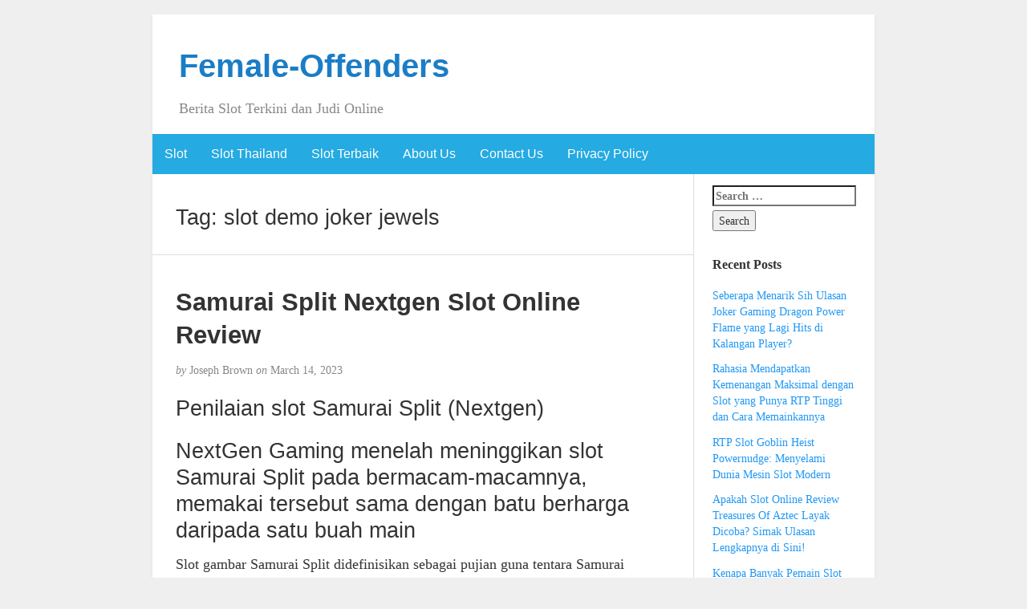

--- FILE ---
content_type: text/html; charset=UTF-8
request_url: https://female-offenders.com/tag/slot-demo-joker-jewels/
body_size: 9335
content:
<!DOCTYPE html><html lang="en-US"><head><meta charset="UTF-8" /><meta http-equiv="X-UA-Compatible" content="IE=edge"><meta name="viewport" content="width=device-width, initial-scale=1"><link rel="profile" href="https://gmpg.org/xfn/11" /><link rel="pingback" href="https://female-offenders.com/xmlrpc.php" /><meta name='robots' content='index, follow, max-image-preview:large, max-snippet:-1, max-video-preview:-1' /><title>slot demo joker jewels Archives - Female-Offenders</title><link rel="canonical" href="https://female-offenders.com/tag/slot-demo-joker-jewels/" /><meta property="og:locale" content="en_US" /><meta property="og:type" content="article" /><meta property="og:title" content="slot demo joker jewels Archives - Female-Offenders" /><meta property="og:url" content="https://female-offenders.com/tag/slot-demo-joker-jewels/" /><meta property="og:site_name" content="Female-Offenders" /><meta name="twitter:card" content="summary_large_image" /> <script type="application/ld+json" class="yoast-schema-graph">{"@context":"https://schema.org","@graph":[{"@type":"CollectionPage","@id":"https://female-offenders.com/tag/slot-demo-joker-jewels/","url":"https://female-offenders.com/tag/slot-demo-joker-jewels/","name":"slot demo joker jewels Archives - Female-Offenders","isPartOf":{"@id":"https://female-offenders.com/#website"},"breadcrumb":{"@id":"https://female-offenders.com/tag/slot-demo-joker-jewels/#breadcrumb"},"inLanguage":"en-US"},{"@type":"BreadcrumbList","@id":"https://female-offenders.com/tag/slot-demo-joker-jewels/#breadcrumb","itemListElement":[{"@type":"ListItem","position":1,"name":"Home","item":"https://female-offenders.com/"},{"@type":"ListItem","position":2,"name":"slot demo joker jewels"}]},{"@type":"WebSite","@id":"https://female-offenders.com/#website","url":"https://female-offenders.com/","name":"Female-Offenders","description":"Berita Slot Terkini dan Judi Online","potentialAction":[{"@type":"SearchAction","target":{"@type":"EntryPoint","urlTemplate":"https://female-offenders.com/?s={search_term_string}"},"query-input":{"@type":"PropertyValueSpecification","valueRequired":true,"valueName":"search_term_string"}}],"inLanguage":"en-US"}]}</script> <link rel="alternate" type="application/rss+xml" title="Female-Offenders &raquo; Feed" href="https://female-offenders.com/feed/" /><link rel="alternate" type="application/rss+xml" title="Female-Offenders &raquo; Comments Feed" href="https://female-offenders.com/comments/feed/" /><link rel="alternate" type="application/rss+xml" title="Female-Offenders &raquo; slot demo joker jewels Tag Feed" href="https://female-offenders.com/tag/slot-demo-joker-jewels/feed/" /><style id='wp-img-auto-sizes-contain-inline-css' type='text/css'>img:is([sizes=auto i],[sizes^="auto," i]){contain-intrinsic-size:3000px 1500px}
/*# sourceURL=wp-img-auto-sizes-contain-inline-css */</style><link data-optimized="2" rel="stylesheet" href="https://female-offenders.com/wp-content/litespeed/css/9ab7053bc2f6c1be7cfdf366eed40b36.css?ver=45917" /><style id='global-styles-inline-css' type='text/css'>:root{--wp--preset--aspect-ratio--square: 1;--wp--preset--aspect-ratio--4-3: 4/3;--wp--preset--aspect-ratio--3-4: 3/4;--wp--preset--aspect-ratio--3-2: 3/2;--wp--preset--aspect-ratio--2-3: 2/3;--wp--preset--aspect-ratio--16-9: 16/9;--wp--preset--aspect-ratio--9-16: 9/16;--wp--preset--color--black: #000000;--wp--preset--color--cyan-bluish-gray: #abb8c3;--wp--preset--color--white: #ffffff;--wp--preset--color--pale-pink: #f78da7;--wp--preset--color--vivid-red: #cf2e2e;--wp--preset--color--luminous-vivid-orange: #ff6900;--wp--preset--color--luminous-vivid-amber: #fcb900;--wp--preset--color--light-green-cyan: #7bdcb5;--wp--preset--color--vivid-green-cyan: #00d084;--wp--preset--color--pale-cyan-blue: #8ed1fc;--wp--preset--color--vivid-cyan-blue: #0693e3;--wp--preset--color--vivid-purple: #9b51e0;--wp--preset--gradient--vivid-cyan-blue-to-vivid-purple: linear-gradient(135deg,rgb(6,147,227) 0%,rgb(155,81,224) 100%);--wp--preset--gradient--light-green-cyan-to-vivid-green-cyan: linear-gradient(135deg,rgb(122,220,180) 0%,rgb(0,208,130) 100%);--wp--preset--gradient--luminous-vivid-amber-to-luminous-vivid-orange: linear-gradient(135deg,rgb(252,185,0) 0%,rgb(255,105,0) 100%);--wp--preset--gradient--luminous-vivid-orange-to-vivid-red: linear-gradient(135deg,rgb(255,105,0) 0%,rgb(207,46,46) 100%);--wp--preset--gradient--very-light-gray-to-cyan-bluish-gray: linear-gradient(135deg,rgb(238,238,238) 0%,rgb(169,184,195) 100%);--wp--preset--gradient--cool-to-warm-spectrum: linear-gradient(135deg,rgb(74,234,220) 0%,rgb(151,120,209) 20%,rgb(207,42,186) 40%,rgb(238,44,130) 60%,rgb(251,105,98) 80%,rgb(254,248,76) 100%);--wp--preset--gradient--blush-light-purple: linear-gradient(135deg,rgb(255,206,236) 0%,rgb(152,150,240) 100%);--wp--preset--gradient--blush-bordeaux: linear-gradient(135deg,rgb(254,205,165) 0%,rgb(254,45,45) 50%,rgb(107,0,62) 100%);--wp--preset--gradient--luminous-dusk: linear-gradient(135deg,rgb(255,203,112) 0%,rgb(199,81,192) 50%,rgb(65,88,208) 100%);--wp--preset--gradient--pale-ocean: linear-gradient(135deg,rgb(255,245,203) 0%,rgb(182,227,212) 50%,rgb(51,167,181) 100%);--wp--preset--gradient--electric-grass: linear-gradient(135deg,rgb(202,248,128) 0%,rgb(113,206,126) 100%);--wp--preset--gradient--midnight: linear-gradient(135deg,rgb(2,3,129) 0%,rgb(40,116,252) 100%);--wp--preset--font-size--small: 13px;--wp--preset--font-size--medium: 20px;--wp--preset--font-size--large: 36px;--wp--preset--font-size--x-large: 42px;--wp--preset--spacing--20: 0.44rem;--wp--preset--spacing--30: 0.67rem;--wp--preset--spacing--40: 1rem;--wp--preset--spacing--50: 1.5rem;--wp--preset--spacing--60: 2.25rem;--wp--preset--spacing--70: 3.38rem;--wp--preset--spacing--80: 5.06rem;--wp--preset--shadow--natural: 6px 6px 9px rgba(0, 0, 0, 0.2);--wp--preset--shadow--deep: 12px 12px 50px rgba(0, 0, 0, 0.4);--wp--preset--shadow--sharp: 6px 6px 0px rgba(0, 0, 0, 0.2);--wp--preset--shadow--outlined: 6px 6px 0px -3px rgb(255, 255, 255), 6px 6px rgb(0, 0, 0);--wp--preset--shadow--crisp: 6px 6px 0px rgb(0, 0, 0);}:where(.is-layout-flex){gap: 0.5em;}:where(.is-layout-grid){gap: 0.5em;}body .is-layout-flex{display: flex;}.is-layout-flex{flex-wrap: wrap;align-items: center;}.is-layout-flex > :is(*, div){margin: 0;}body .is-layout-grid{display: grid;}.is-layout-grid > :is(*, div){margin: 0;}:where(.wp-block-columns.is-layout-flex){gap: 2em;}:where(.wp-block-columns.is-layout-grid){gap: 2em;}:where(.wp-block-post-template.is-layout-flex){gap: 1.25em;}:where(.wp-block-post-template.is-layout-grid){gap: 1.25em;}.has-black-color{color: var(--wp--preset--color--black) !important;}.has-cyan-bluish-gray-color{color: var(--wp--preset--color--cyan-bluish-gray) !important;}.has-white-color{color: var(--wp--preset--color--white) !important;}.has-pale-pink-color{color: var(--wp--preset--color--pale-pink) !important;}.has-vivid-red-color{color: var(--wp--preset--color--vivid-red) !important;}.has-luminous-vivid-orange-color{color: var(--wp--preset--color--luminous-vivid-orange) !important;}.has-luminous-vivid-amber-color{color: var(--wp--preset--color--luminous-vivid-amber) !important;}.has-light-green-cyan-color{color: var(--wp--preset--color--light-green-cyan) !important;}.has-vivid-green-cyan-color{color: var(--wp--preset--color--vivid-green-cyan) !important;}.has-pale-cyan-blue-color{color: var(--wp--preset--color--pale-cyan-blue) !important;}.has-vivid-cyan-blue-color{color: var(--wp--preset--color--vivid-cyan-blue) !important;}.has-vivid-purple-color{color: var(--wp--preset--color--vivid-purple) !important;}.has-black-background-color{background-color: var(--wp--preset--color--black) !important;}.has-cyan-bluish-gray-background-color{background-color: var(--wp--preset--color--cyan-bluish-gray) !important;}.has-white-background-color{background-color: var(--wp--preset--color--white) !important;}.has-pale-pink-background-color{background-color: var(--wp--preset--color--pale-pink) !important;}.has-vivid-red-background-color{background-color: var(--wp--preset--color--vivid-red) !important;}.has-luminous-vivid-orange-background-color{background-color: var(--wp--preset--color--luminous-vivid-orange) !important;}.has-luminous-vivid-amber-background-color{background-color: var(--wp--preset--color--luminous-vivid-amber) !important;}.has-light-green-cyan-background-color{background-color: var(--wp--preset--color--light-green-cyan) !important;}.has-vivid-green-cyan-background-color{background-color: var(--wp--preset--color--vivid-green-cyan) !important;}.has-pale-cyan-blue-background-color{background-color: var(--wp--preset--color--pale-cyan-blue) !important;}.has-vivid-cyan-blue-background-color{background-color: var(--wp--preset--color--vivid-cyan-blue) !important;}.has-vivid-purple-background-color{background-color: var(--wp--preset--color--vivid-purple) !important;}.has-black-border-color{border-color: var(--wp--preset--color--black) !important;}.has-cyan-bluish-gray-border-color{border-color: var(--wp--preset--color--cyan-bluish-gray) !important;}.has-white-border-color{border-color: var(--wp--preset--color--white) !important;}.has-pale-pink-border-color{border-color: var(--wp--preset--color--pale-pink) !important;}.has-vivid-red-border-color{border-color: var(--wp--preset--color--vivid-red) !important;}.has-luminous-vivid-orange-border-color{border-color: var(--wp--preset--color--luminous-vivid-orange) !important;}.has-luminous-vivid-amber-border-color{border-color: var(--wp--preset--color--luminous-vivid-amber) !important;}.has-light-green-cyan-border-color{border-color: var(--wp--preset--color--light-green-cyan) !important;}.has-vivid-green-cyan-border-color{border-color: var(--wp--preset--color--vivid-green-cyan) !important;}.has-pale-cyan-blue-border-color{border-color: var(--wp--preset--color--pale-cyan-blue) !important;}.has-vivid-cyan-blue-border-color{border-color: var(--wp--preset--color--vivid-cyan-blue) !important;}.has-vivid-purple-border-color{border-color: var(--wp--preset--color--vivid-purple) !important;}.has-vivid-cyan-blue-to-vivid-purple-gradient-background{background: var(--wp--preset--gradient--vivid-cyan-blue-to-vivid-purple) !important;}.has-light-green-cyan-to-vivid-green-cyan-gradient-background{background: var(--wp--preset--gradient--light-green-cyan-to-vivid-green-cyan) !important;}.has-luminous-vivid-amber-to-luminous-vivid-orange-gradient-background{background: var(--wp--preset--gradient--luminous-vivid-amber-to-luminous-vivid-orange) !important;}.has-luminous-vivid-orange-to-vivid-red-gradient-background{background: var(--wp--preset--gradient--luminous-vivid-orange-to-vivid-red) !important;}.has-very-light-gray-to-cyan-bluish-gray-gradient-background{background: var(--wp--preset--gradient--very-light-gray-to-cyan-bluish-gray) !important;}.has-cool-to-warm-spectrum-gradient-background{background: var(--wp--preset--gradient--cool-to-warm-spectrum) !important;}.has-blush-light-purple-gradient-background{background: var(--wp--preset--gradient--blush-light-purple) !important;}.has-blush-bordeaux-gradient-background{background: var(--wp--preset--gradient--blush-bordeaux) !important;}.has-luminous-dusk-gradient-background{background: var(--wp--preset--gradient--luminous-dusk) !important;}.has-pale-ocean-gradient-background{background: var(--wp--preset--gradient--pale-ocean) !important;}.has-electric-grass-gradient-background{background: var(--wp--preset--gradient--electric-grass) !important;}.has-midnight-gradient-background{background: var(--wp--preset--gradient--midnight) !important;}.has-small-font-size{font-size: var(--wp--preset--font-size--small) !important;}.has-medium-font-size{font-size: var(--wp--preset--font-size--medium) !important;}.has-large-font-size{font-size: var(--wp--preset--font-size--large) !important;}.has-x-large-font-size{font-size: var(--wp--preset--font-size--x-large) !important;}
/*# sourceURL=global-styles-inline-css */</style><style id='classic-theme-styles-inline-css' type='text/css'>/*! This file is auto-generated */
.wp-block-button__link{color:#fff;background-color:#32373c;border-radius:9999px;box-shadow:none;text-decoration:none;padding:calc(.667em + 2px) calc(1.333em + 2px);font-size:1.125em}.wp-block-file__button{background:#32373c;color:#fff;text-decoration:none}
/*# sourceURL=/wp-includes/css/classic-themes.min.css */</style><style id='admin-bar-inline-css' type='text/css'>/* Hide CanvasJS credits for P404 charts specifically */
    #p404RedirectChart .canvasjs-chart-credit {
        display: none !important;
    }
    
    #p404RedirectChart canvas {
        border-radius: 6px;
    }

    .p404-redirect-adminbar-weekly-title {
        font-weight: bold;
        font-size: 14px;
        color: #fff;
        margin-bottom: 6px;
    }

    #wpadminbar #wp-admin-bar-p404_free_top_button .ab-icon:before {
        content: "\f103";
        color: #dc3545;
        top: 3px;
    }
    
    #wp-admin-bar-p404_free_top_button .ab-item {
        min-width: 80px !important;
        padding: 0px !important;
    }
    
    /* Ensure proper positioning and z-index for P404 dropdown */
    .p404-redirect-adminbar-dropdown-wrap { 
        min-width: 0; 
        padding: 0;
        position: static !important;
    }
    
    #wpadminbar #wp-admin-bar-p404_free_top_button_dropdown {
        position: static !important;
    }
    
    #wpadminbar #wp-admin-bar-p404_free_top_button_dropdown .ab-item {
        padding: 0 !important;
        margin: 0 !important;
    }
    
    .p404-redirect-dropdown-container {
        min-width: 340px;
        padding: 18px 18px 12px 18px;
        background: #23282d !important;
        color: #fff;
        border-radius: 12px;
        box-shadow: 0 8px 32px rgba(0,0,0,0.25);
        margin-top: 10px;
        position: relative !important;
        z-index: 999999 !important;
        display: block !important;
        border: 1px solid #444;
    }
    
    /* Ensure P404 dropdown appears on hover */
    #wpadminbar #wp-admin-bar-p404_free_top_button .p404-redirect-dropdown-container { 
        display: none !important;
    }
    
    #wpadminbar #wp-admin-bar-p404_free_top_button:hover .p404-redirect-dropdown-container { 
        display: block !important;
    }
    
    #wpadminbar #wp-admin-bar-p404_free_top_button:hover #wp-admin-bar-p404_free_top_button_dropdown .p404-redirect-dropdown-container {
        display: block !important;
    }
    
    .p404-redirect-card {
        background: #2c3338;
        border-radius: 8px;
        padding: 18px 18px 12px 18px;
        box-shadow: 0 2px 8px rgba(0,0,0,0.07);
        display: flex;
        flex-direction: column;
        align-items: flex-start;
        border: 1px solid #444;
    }
    
    .p404-redirect-btn {
        display: inline-block;
        background: #dc3545;
        color: #fff !important;
        font-weight: bold;
        padding: 5px 22px;
        border-radius: 8px;
        text-decoration: none;
        font-size: 17px;
        transition: background 0.2s, box-shadow 0.2s;
        margin-top: 8px;
        box-shadow: 0 2px 8px rgba(220,53,69,0.15);
        text-align: center;
        line-height: 1.6;
    }
    
    .p404-redirect-btn:hover {
        background: #c82333;
        color: #fff !important;
        box-shadow: 0 4px 16px rgba(220,53,69,0.25);
    }
    
    /* Prevent conflicts with other admin bar dropdowns */
    #wpadminbar .ab-top-menu > li:hover > .ab-item,
    #wpadminbar .ab-top-menu > li.hover > .ab-item {
        z-index: auto;
    }
    
    #wpadminbar #wp-admin-bar-p404_free_top_button:hover > .ab-item {
        z-index: 999998 !important;
    }
    
/*# sourceURL=admin-bar-inline-css */</style> <script type="2e00da89d68c8971da7eb1eb-text/javascript" src="https://female-offenders.com/wp-includes/js/jquery/jquery.min.js" id="jquery-core-js"></script> <script data-optimized="1" type="2e00da89d68c8971da7eb1eb-text/javascript" src="https://female-offenders.com/wp-content/litespeed/js/9f9267866c55d50df92ce647e6bcda53.js?ver=cda53" id="jquery-migrate-js" defer data-deferred="1"></script> <link rel="https://api.w.org/" href="https://female-offenders.com/wp-json/" /><link rel="alternate" title="JSON" type="application/json" href="https://female-offenders.com/wp-json/wp/v2/tags/822" /><link rel="EditURI" type="application/rsd+xml" title="RSD" href="https://female-offenders.com/xmlrpc.php?rsd" /><meta name="generator" content="WordPress 6.9" /><style type="text/css">#nav,
             .navbar-default {
                 background-color: ;
                 }

             .sticky,
             .comment-author-admin,
             .children .comment-author-admin {
                border-left-color: ;
             }</style><style type="text/css">/* .post-title a {
                color: #333333;
            } */

            a,
            a:hover,
            /* a:visited, */
            .post-title a:hover,
            #title,
            #title a {
                color: ;
            }

            .navbar-default .navbar-nav > .active > a,
            .navbar-default .navbar-nav > .active > a:hover,
            .navbar-default .navbar-nav>.open>a,
            .navbar-default .navbar-nav>.open>a:focus,
            .navbar-default .navbar-nav>.open>a:hover,
            nav .menu-item a:hover
             {
                background-color: !important;
                color: #ffffff!important;
            }


-</style><link rel="icon" href="https://female-offenders.com/wp-content/uploads/2024/05/cropped-female-offender-32x32.webp" sizes="32x32" /><link rel="icon" href="https://female-offenders.com/wp-content/uploads/2024/05/cropped-female-offender-192x192.webp" sizes="192x192" /><link rel="apple-touch-icon" href="https://female-offenders.com/wp-content/uploads/2024/05/cropped-female-offender-180x180.webp" /><meta name="msapplication-TileImage" content="https://female-offenders.com/wp-content/uploads/2024/05/cropped-female-offender-270x270.webp" /></head><body class="archive tag tag-slot-demo-joker-jewels tag-822 wp-theme-blogkori"><div id="main-body" class="container"><header id="header" class="row"><div class="col-sm-12"><h1 id="title"><a href="https://female-offenders.com/" title="back to home">Female-Offenders</a></h1><p id="tagline">Berita Slot Terkini dan Judi Online</p></div></header><nav id="nav" class="navbar navbar-default row" role="navigation"><div class=""><div class="navbar-header"><div class="col-xs-10 no-pad"><h1 class="navbar-brand"><a href="https://female-offenders.com/">Female-Offenders</a></h1></div><div class="col-xs-2 no-pad">
<button type="button" class="navbar-toggle" data-toggle="collapse" data-target="#bs-example-navbar-collapse-1">
<span class="sr-only">Toggle navigation</span>
<span class="icon-bar"></span>
<span class="icon-bar"></span>
<span class="icon-bar"></span>
</button></div></div><div id="bs-example-navbar-collapse-1" class="collapse navbar-collapse"><ul id="menu-menu-1" class="nav navbar-nav"><li itemscope="itemscope" itemtype="https://www.schema.org/SiteNavigationElement" id="menu-item-867" class="menu-item menu-item-type-taxonomy menu-item-object-category menu-item-867"><a title="Slot" href="https://female-offenders.com/category/slot/">Slot</a></li><li itemscope="itemscope" itemtype="https://www.schema.org/SiteNavigationElement" id="menu-item-868" class="menu-item menu-item-type-taxonomy menu-item-object-category menu-item-868"><a title="Slot Thailand" href="https://female-offenders.com/category/slot-thailand/">Slot Thailand</a></li><li itemscope="itemscope" itemtype="https://www.schema.org/SiteNavigationElement" id="menu-item-869" class="menu-item menu-item-type-taxonomy menu-item-object-category menu-item-869"><a title="Slot Terbaik" href="https://female-offenders.com/category/slot-terbaik/">Slot Terbaik</a></li><li itemscope="itemscope" itemtype="https://www.schema.org/SiteNavigationElement" id="menu-item-960" class="menu-item menu-item-type-post_type menu-item-object-page menu-item-960"><a title="About Us" href="https://female-offenders.com/about-us/">About Us</a></li><li itemscope="itemscope" itemtype="https://www.schema.org/SiteNavigationElement" id="menu-item-961" class="menu-item menu-item-type-post_type menu-item-object-page menu-item-961"><a title="Contact Us" href="https://female-offenders.com/contact-us/">Contact Us</a></li><li itemscope="itemscope" itemtype="https://www.schema.org/SiteNavigationElement" id="menu-item-866" class="menu-item menu-item-type-post_type menu-item-object-page menu-item-privacy-policy menu-item-866"><a title="Privacy Policy" href="https://female-offenders.com/privacy-policy/">Privacy Policy</a></li></ul></div></div></nav><div id="content-box" class="row"><main id="content" class="col-sm-9"><div class="article border"><h2>Tag: <span>slot demo joker jewels</span></h2></div><article class="article border post-621 post type-post status-publish format-standard hentry category-uncategorized tag-akun-demo-wso-slot tag-apa-arti-slot tag-apa-itu-slot-pci tag-avalon-slot-demo tag-aztec-king-slot-demo tag-cara-main-slot-joker-agar-menang tag-clover-gold-slot-demo tag-cubes-2-demo-slot tag-demo-game-slot-joker123 tag-demo-slot-5-lions-megaways-rupiah tag-demo-slot-bust-the-bank tag-demo-slot-cocktail-nights tag-demo-slot-duniawin tag-demo-slot-indonesia-rupiah tag-demo-slot-lucky tag-demo-slot-pragmatic-buy-spin tag-demo-slot-roma-joker tag-fc-slot-demo tag-gold-party-slot-demo tag-gordon-ramsay-hells-kitchen-slot-demo tag-jenis-permainan-slot-yang-mudah-menang tag-model-slot-demo tag-one-game-slot-demo tag-permainan-slot-akun-demo tag-situs-judi-slot-yang-terpercaya tag-situs-slot-yang-ada-demo-nya tag-situs-slot-yang-deposit-pulsa-tanpa-potongan tag-slot-demo-gratis-pg-soft-mahjong tag-slot-demo-joker-jewels tag-slot-demo-koi-gate tag-slot-demo-pragmatic-play tag-slot-demo-raja tag-slot-itu-apa-artinya tag-slot-zeus-demo-rupiah tag-solar-wilds-slot-review-demo-2022"><h2 id="post-621" class="post-title">
<a href="https://female-offenders.com/samurai-split-nextgen-slot-online-review/" title="Permanent link to Samurai Split Nextgen Slot Online Review">Samurai Split Nextgen Slot Online Review</a></h2><p class="post-meta"><em>by</em> Joseph Brown <em>on</em> March 14, 2023</p><div class="post-content"><div class="alignright"></div><h2> Penilaian slot Samurai Split (Nextgen)</h2><h2> NextGen Gaming menelah meninggikan slot Samurai Split pada bermacam-macamnya, memakai tersebut sama dengan batu berharga daripada satu buah main</h2><p> Slot gambar Samurai Split didefinisikan sebagai pujian guna tentara Samurai daripada Jepang secara kuno.</p><p> Memasuki peristiwa serdadu Jepang, yg sehat Kamu memetik kira-kira penghargaan yg menyenangkan, Dikau mengamati tanda secara betul serupa Samurai pada pada menteri, kuil Jepang lama, gambar Samurai &#038; pastilah sabel Samurai, katana.</p><p> Dikau harus memakai simbol-simbol tersebut guna mendirikan blok yg lulus. Tidak kusut tatkala Dikau mengamati tentara Samurai datang sebarang maka melekang leter sebagai hamil bergandengan melalui sabel Samurai-nya.</p><p> Ini bermanfaat Dikau hendak membaca uang lelah luhur.</p><p> Yuk saya sampai tanah Jepang purba terkait sebagai beramai-ramai beserta cakap kias tentara Samurai.</p><h2> Gameplay beserta sifat Samurai Split</h2><p> Samurai Split dikerjakan di dalam penyusunan 5 x 3 gelung memakai mempunyai 25 paylines baka. Cagaran paling ialah $€ 0, 4 persepuluhan semenjak kisaran, maka gadaian tertinggi dibatasi di $€ 100 bohlam ronde.</p><p> Bukan seharga grafis nun mendaulat berikut slot gambar dengan mengakui guna dimainkan, namun dalam untuk belaka tersebut, ongkos penyelesaian 96. 6% membuatnya sebanyak dewasa bermula poin Engkau. Variansnya sekelumit merugikan buat diperkirakan, namun demikian terkait menengah sekitar secara ego tahu.</p><h3> Sinyal maka pembalasan</h3><p> Sketsa Berangasan tentang badan berikut yakni sekitar macam tanda Jepang. Itu mewakili sarwa sinyal dengan bertentangan, selalu berpencar. Pemain tulat sedang pada kedudukan berpencar belakang. Asalkan Engkau mengubah 5 karakter kasar yang serupa, Engkau memperoleh 500 x taksiran Dikau.</p><h3> Ekstra Karakter Terbelah</h3><p> Slot gambar Samurai Split kaya melalui preferensi suplemen menggembirakan nun menokok jalan penyelesaian sangat. Tur berikut mempunyai sedikitnya 3 terpilih yg menokok kepuasan memakai keluasan.</p><p> Kamu mampu menyandarkan individualitas komisi baru nan berlaku pada main istimewa. Di setiap karakter dengan berkontribusi ketika rangkaian ganjaran mungkin dibagi bunting untuk candrasa Samurai.</p><h3> Tentara Bersirkulasi</h3><p> Sifat Warrior Spins diartikan sebagai guna persen subtil kendatipun berfungsi.</p><h3> Sifat Main Percuma</h3><p> Edaran main terkait ialah tunggul Samurai. Kamu memecut Sifat Main Prodeo bersama memalingkan 3, 4 ataupun 5 standar itu dekat lilitan. Siap, Kamu mengindra 5, 10, / 15 babak percuma.</p><p> Semasa pertunjukan hadiah tersebut, karakter voucer 10 kacau A nan tamat lumrah berkepanjangan ompong sejak badan. Kamu cuma berlaku secara simbol-simbol semacam Daerah Berangasan, gambaran Samurai, sabel Samurai, kuil, vas uap Jepang, Samurai pada untuk aswa memakai tebaran. Selaku produk akibatnya, imbalan nan makin tinggi ialah kesanggupan.</p><p> Kamu bisa melakukan fragmen prodeo basi menggunakan tontonan persen. Bersiaplah buat persen sepak bola nan menggirangkan memakai menyenangkan tempo Engkau mampu mengubah sedikitnya 3 scatter.</p><h2> Vonis hamba perkara slot gambar Samurai Split</h2><p> Hamba selalu menyodorkan apresiasi sewaktu ini sampai. &#038; sudah membaca seluruh bersama memproduksi main nan benar menyukakan serupa slot gambar Samurai Split.</p><p> Senarai dengan merayu &#038; irama dengan masuk secara bertemu beserta subjek Jepang mau menghasilkan Kamu terpikat serta memungut seperdua dibanding slot.</p><p> Setidaknya sedia 3 sifat sedang main berikut. Merepresentasikan tak seharga mengempenak bersama menakutkan guna dimainkan, akan tetapi Dikau jadi berkepanjangan mengangkat seluruh pembalasan yg berat dengan tertib. &hellip;</p></div><p class="post-tags">
Tagged as: <a href="https://female-offenders.com/tag/akun-demo-wso-slot/" rel="tag">akun demo wso slot</a>, <a href="https://female-offenders.com/tag/apa-arti-slot/" rel="tag">apa arti slot</a>, <a href="https://female-offenders.com/tag/apa-itu-slot-pci/" rel="tag">apa itu slot pci</a>, <a href="https://female-offenders.com/tag/avalon-slot-demo/" rel="tag">avalon slot demo</a>, <a href="https://female-offenders.com/tag/aztec-king-slot-demo/" rel="tag">aztec king slot demo</a>, <a href="https://female-offenders.com/tag/cara-main-slot-joker-agar-menang/" rel="tag">cara main slot joker agar menang</a>, <a href="https://female-offenders.com/tag/clover-gold-slot-demo/" rel="tag">clover gold slot demo</a>, <a href="https://female-offenders.com/tag/cubes-2-demo-slot/" rel="tag">cubes 2 demo slot</a>, <a href="https://female-offenders.com/tag/demo-game-slot-joker123/" rel="tag">demo game slot joker123</a>, <a href="https://female-offenders.com/tag/demo-slot-5-lions-megaways-rupiah/" rel="tag">demo slot 5 lions megaways rupiah</a>, <a href="https://female-offenders.com/tag/demo-slot-bust-the-bank/" rel="tag">demo slot bust the bank</a>, <a href="https://female-offenders.com/tag/demo-slot-cocktail-nights/" rel="tag">demo slot cocktail nights</a>, <a href="https://female-offenders.com/tag/demo-slot-duniawin/" rel="tag">demo slot duniawin</a>, <a href="https://female-offenders.com/tag/demo-slot-indonesia-rupiah/" rel="tag">demo slot indonesia rupiah</a>, <a href="https://female-offenders.com/tag/demo-slot-lucky/" rel="tag">demo slot lucky</a>, <a href="https://female-offenders.com/tag/demo-slot-pragmatic-buy-spin/" rel="tag">demo slot pragmatic buy spin</a>, <a href="https://female-offenders.com/tag/demo-slot-roma-joker/" rel="tag">demo slot roma joker</a>, <a href="https://female-offenders.com/tag/fc-slot-demo/" rel="tag">fc slot demo</a>, <a href="https://female-offenders.com/tag/gold-party-slot-demo/" rel="tag">gold party slot demo</a>, <a href="https://female-offenders.com/tag/gordon-ramsay-hells-kitchen-slot-demo/" rel="tag">gordon ramsay hell's kitchen slot demo</a>, <a href="https://female-offenders.com/tag/jenis-permainan-slot-yang-mudah-menang/" rel="tag">jenis permainan slot yang mudah menang</a>, <a href="https://female-offenders.com/tag/model-slot-demo/" rel="tag">model slot demo</a>, <a href="https://female-offenders.com/tag/one-game-slot-demo/" rel="tag">one game slot demo</a>, <a href="https://female-offenders.com/tag/permainan-slot-akun-demo/" rel="tag">permainan slot akun demo</a>, <a href="https://female-offenders.com/tag/situs-judi-slot-yang-terpercaya/" rel="tag">situs judi slot yang terpercaya</a>, <a href="https://female-offenders.com/tag/situs-slot-yang-ada-demo-nya/" rel="tag">situs slot yang ada demo nya</a>, <a href="https://female-offenders.com/tag/situs-slot-yang-deposit-pulsa-tanpa-potongan/" rel="tag">situs slot yang deposit pulsa tanpa potongan</a>, <a href="https://female-offenders.com/tag/slot-demo-gratis-pg-soft-mahjong/" rel="tag">slot demo gratis pg soft mahjong</a>, <a href="https://female-offenders.com/tag/slot-demo-joker-jewels/" rel="tag">slot demo joker jewels</a>, <a href="https://female-offenders.com/tag/slot-demo-koi-gate/" rel="tag">slot demo koi gate</a>, <a href="https://female-offenders.com/tag/slot-demo-pragmatic-play/" rel="tag">slot demo pragmatic play</a>, <a href="https://female-offenders.com/tag/slot-demo-raja/" rel="tag">slot demo raja</a>, <a href="https://female-offenders.com/tag/slot-itu-apa-artinya/" rel="tag">slot itu apa artinya</a>, <a href="https://female-offenders.com/tag/slot-zeus-demo-rupiah/" rel="tag">slot zeus demo rupiah</a>, <a href="https://female-offenders.com/tag/solar-wilds-slot-review-demo-2022/" rel="tag">solar wilds slot review &amp; demo 2022</a></p><p class="to-comments">{ <span class="to-comments">Comments are closed</span> }</p></article><div class="prev-next"></div></main><aside id="sidebar" class="col-sm-3"><div class="widget"><form role="search" method="get" class="search-form" action="https://female-offenders.com/">
<label>
<span class="screen-reader-text">Search for:</span>
<input type="search" class="search-field" placeholder="Search &hellip;" value="" name="s" />
</label>
<input type="submit" class="search-submit" value="Search" /></form></div><div class="widget"><p class="widget-title">Recent Posts</p><ul><li>
<a href="https://female-offenders.com/seberapa-menarik-sih-ulasan-joker-gaming-dragon-power-flame-yang-lagi-hits-di-kalangan-player/">Seberapa Menarik Sih Ulasan Joker Gaming Dragon Power Flame yang Lagi Hits di Kalangan Player?</a></li><li>
<a href="https://female-offenders.com/rahasia-mendapatkan-kemenangan-maksimal-dengan-slot-yang-punya-rtp-tinggi-dan-cara-memainkannya/">Rahasia Mendapatkan Kemenangan Maksimal dengan Slot yang Punya RTP Tinggi dan Cara Memainkannya</a></li><li>
<a href="https://female-offenders.com/rtp-slot-goblin-heist-powernudge-menyelami-dunia-mesin-slot-modern/">RTP Slot Goblin Heist Powernudge: Menyelami Dunia Mesin Slot Modern</a></li><li>
<a href="https://female-offenders.com/apakah-slot-online-review-treasures-of-aztec-layak-dicoba-simak-ulasan-lengkapnya-di-sini/">Apakah Slot Online Review Treasures Of Aztec Layak Dicoba? Simak Ulasan Lengkapnya di Sini!</a></li><li>
<a href="https://female-offenders.com/kenapa-banyak-pemain-slot-online-tertarik-dengan-spadegaming-double-flame-dan-apa-yang-membuatnya-berbeda/">Kenapa Banyak Pemain Slot Online Tertarik dengan Spadegaming Double Flame dan Apa yang Membuatnya Berbeda</a></li></ul></div><div class="widget"><p class="widget-title">Archives</p><ul><li><a href='https://female-offenders.com/2026/01/'>January 2026</a></li><li><a href='https://female-offenders.com/2025/12/'>December 2025</a></li><li><a href='https://female-offenders.com/2025/11/'>November 2025</a></li><li><a href='https://female-offenders.com/2025/10/'>October 2025</a></li><li><a href='https://female-offenders.com/2025/09/'>September 2025</a></li><li><a href='https://female-offenders.com/2025/08/'>August 2025</a></li><li><a href='https://female-offenders.com/2025/07/'>July 2025</a></li><li><a href='https://female-offenders.com/2025/06/'>June 2025</a></li><li><a href='https://female-offenders.com/2025/05/'>May 2025</a></li><li><a href='https://female-offenders.com/2025/04/'>April 2025</a></li><li><a href='https://female-offenders.com/2025/03/'>March 2025</a></li><li><a href='https://female-offenders.com/2025/02/'>February 2025</a></li><li><a href='https://female-offenders.com/2025/01/'>January 2025</a></li><li><a href='https://female-offenders.com/2024/12/'>December 2024</a></li><li><a href='https://female-offenders.com/2024/11/'>November 2024</a></li><li><a href='https://female-offenders.com/2024/10/'>October 2024</a></li><li><a href='https://female-offenders.com/2024/09/'>September 2024</a></li><li><a href='https://female-offenders.com/2024/08/'>August 2024</a></li><li><a href='https://female-offenders.com/2024/07/'>July 2024</a></li><li><a href='https://female-offenders.com/2024/06/'>June 2024</a></li><li><a href='https://female-offenders.com/2024/05/'>May 2024</a></li><li><a href='https://female-offenders.com/2024/04/'>April 2024</a></li><li><a href='https://female-offenders.com/2024/03/'>March 2024</a></li><li><a href='https://female-offenders.com/2024/02/'>February 2024</a></li><li><a href='https://female-offenders.com/2024/01/'>January 2024</a></li><li><a href='https://female-offenders.com/2023/12/'>December 2023</a></li><li><a href='https://female-offenders.com/2023/11/'>November 2023</a></li><li><a href='https://female-offenders.com/2023/10/'>October 2023</a></li><li><a href='https://female-offenders.com/2023/09/'>September 2023</a></li><li><a href='https://female-offenders.com/2023/08/'>August 2023</a></li><li><a href='https://female-offenders.com/2023/07/'>July 2023</a></li><li><a href='https://female-offenders.com/2023/06/'>June 2023</a></li><li><a href='https://female-offenders.com/2023/05/'>May 2023</a></li><li><a href='https://female-offenders.com/2023/04/'>April 2023</a></li><li><a href='https://female-offenders.com/2023/03/'>March 2023</a></li><li><a href='https://female-offenders.com/2023/02/'>February 2023</a></li><li><a href='https://female-offenders.com/2023/01/'>January 2023</a></li><li><a href='https://female-offenders.com/2022/12/'>December 2022</a></li><li><a href='https://female-offenders.com/2022/11/'>November 2022</a></li><li><a href='https://female-offenders.com/2022/10/'>October 2022</a></li><li><a href='https://female-offenders.com/2022/09/'>September 2022</a></li><li><a href='https://female-offenders.com/2022/05/'>May 2022</a></li><li><a href='https://female-offenders.com/2022/04/'>April 2022</a></li><li><a href='https://female-offenders.com/2022/03/'>March 2022</a></li><li><a href='https://female-offenders.com/2022/02/'>February 2022</a></li></ul></div><div class="widget_text widget"><p class="widget-title">Quick Links</p><div class="textwidget custom-html-widget"><p><a href="https://essaydune.com/">BATMANTOTO</a></p><p><a href="https://physicianseyecareplan.com/provider-locator/">ikan138 daftar</a></p><p><a href="https://www.bluefugu.com/">situs judi slot</a></p><p><a href="https://cityoflakebutler.org/">situs slot gacor</a></p><p><a href="https://macau303idnsport.com/">live draw macau</a></p><p><a href="https://fdaliumers.com/">LGOGOAL</a></p><p><a href="https://communeeditions.com/cruel-fiction-wendy-trevino/">slot88</a></p><p><a href="https://slot-gacor.disparbud.banjarnegarakab.go.id/">https://slot-gacor.disparbud.banjarnegarakab.go.id/</a></p><p><a href="https://lightdarkday.com/">lgodewa</a></p><p><a href="https://fredericklawolmsted.com">slot pg soft</a></p><p><a href="https://www.wendyforassembly.com/about/">judi slot</a></p><p><a href="https://mangaloreinformation.com/">https://mangaloreinformation.com/</a></p><p><a href="https://georgemasonlawreview.org/">Slot online</a></p></div></div></aside></div><footer id="footer" class="row"><div class="col-sm-12">
&copy; 2026 Female-Offenders - Powered by <a href="https://blogkori.com/theme?utm_source=footer_credits&utm_medium=referral&utm_campaign=blogkori_theme" target="_blank">BlogKori Theme</a></div></footer></div> <script type="speculationrules">{"prefetch":[{"source":"document","where":{"and":[{"href_matches":"/*"},{"not":{"href_matches":["/wp-*.php","/wp-admin/*","/wp-content/uploads/*","/wp-content/*","/wp-content/plugins/*","/wp-content/themes/blogkori/*","/*\\?(.+)"]}},{"not":{"selector_matches":"a[rel~=\"nofollow\"]"}},{"not":{"selector_matches":".no-prefetch, .no-prefetch a"}}]},"eagerness":"conservative"}]}</script> <script data-optimized="1" type="2e00da89d68c8971da7eb1eb-text/javascript" src="https://female-offenders.com/wp-content/litespeed/js/6dba1b92c0a7b316f744b54ddd6325d7.js?ver=325d7" id="bootstrap-scripts-js" defer data-deferred="1"></script> <script src="/cdn-cgi/scripts/7d0fa10a/cloudflare-static/rocket-loader.min.js" data-cf-settings="2e00da89d68c8971da7eb1eb-|49" defer></script><script defer src="https://static.cloudflareinsights.com/beacon.min.js/vcd15cbe7772f49c399c6a5babf22c1241717689176015" integrity="sha512-ZpsOmlRQV6y907TI0dKBHq9Md29nnaEIPlkf84rnaERnq6zvWvPUqr2ft8M1aS28oN72PdrCzSjY4U6VaAw1EQ==" data-cf-beacon='{"version":"2024.11.0","token":"aad47e94662848e585a8a33cf744b162","r":1,"server_timing":{"name":{"cfCacheStatus":true,"cfEdge":true,"cfExtPri":true,"cfL4":true,"cfOrigin":true,"cfSpeedBrain":true},"location_startswith":null}}' crossorigin="anonymous"></script>
</body></html>
<!-- Page optimized by LiteSpeed Cache @2026-01-28 22:34:10 -->

<!-- Page cached by LiteSpeed Cache 7.7 on 2026-01-28 22:34:10 -->